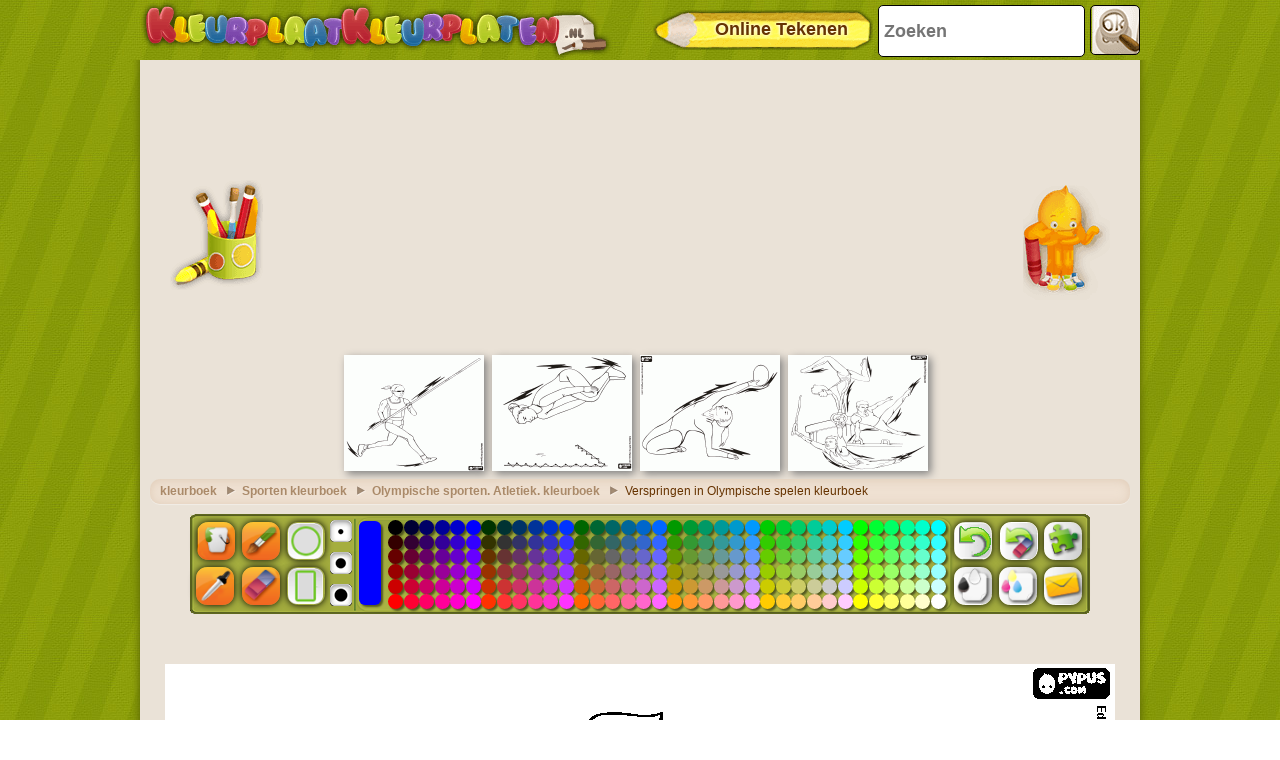

--- FILE ---
content_type: text/html; charset=utf-8
request_url: https://accounts.google.com/o/oauth2/postmessageRelay?parent=https%3A%2F%2Fwww.kleurplaatkleurplaten.nl&jsh=m%3B%2F_%2Fscs%2Fabc-static%2F_%2Fjs%2Fk%3Dgapi.lb.en.2kN9-TZiXrM.O%2Fd%3D1%2Frs%3DAHpOoo_B4hu0FeWRuWHfxnZ3V0WubwN7Qw%2Fm%3D__features__
body_size: 163
content:
<!DOCTYPE html><html><head><title></title><meta http-equiv="content-type" content="text/html; charset=utf-8"><meta http-equiv="X-UA-Compatible" content="IE=edge"><meta name="viewport" content="width=device-width, initial-scale=1, minimum-scale=1, maximum-scale=1, user-scalable=0"><script src='https://ssl.gstatic.com/accounts/o/2580342461-postmessagerelay.js' nonce="NE8QlpiTvdMkjJkWj2ZBiQ"></script></head><body><script type="text/javascript" src="https://apis.google.com/js/rpc:shindig_random.js?onload=init" nonce="NE8QlpiTvdMkjJkWj2ZBiQ"></script></body></html>

--- FILE ---
content_type: text/html; charset=utf-8
request_url: https://www.google.com/recaptcha/api2/aframe
body_size: 266
content:
<!DOCTYPE HTML><html><head><meta http-equiv="content-type" content="text/html; charset=UTF-8"></head><body><script nonce="m8QSY4nxH-1EcAMch3lojQ">/** Anti-fraud and anti-abuse applications only. See google.com/recaptcha */ try{var clients={'sodar':'https://pagead2.googlesyndication.com/pagead/sodar?'};window.addEventListener("message",function(a){try{if(a.source===window.parent){var b=JSON.parse(a.data);var c=clients[b['id']];if(c){var d=document.createElement('img');d.src=c+b['params']+'&rc='+(localStorage.getItem("rc::a")?sessionStorage.getItem("rc::b"):"");window.document.body.appendChild(d);sessionStorage.setItem("rc::e",parseInt(sessionStorage.getItem("rc::e")||0)+1);localStorage.setItem("rc::h",'1769379035403');}}}catch(b){}});window.parent.postMessage("_grecaptcha_ready", "*");}catch(b){}</script></body></html>

--- FILE ---
content_type: application/javascript; charset=utf-8
request_url: https://fundingchoicesmessages.google.com/f/AGSKWxXCiCetmgD-Mqwuzta7mAvfnU0-WtMzY19wXy6UbF3kM2W_HlB4fj4gCtAHwzzAJjPEaXtsknZ5BQZSovXMBKprplzS-knOQ27yktTBprpkdgbiRmOuLoXLBaRitw2hMiJ6va7CNy9Y4SFsSa_ruSWoRxCT3ssh_At74TE5Ih8yQpXQ4KCsRE2i4U8o/_/ads/widebanner..468x80/-ad03.-right-ad./admarker_
body_size: -1288
content:
window['fa099f10-b6fc-4365-a5b5-890cb028ee22'] = true;